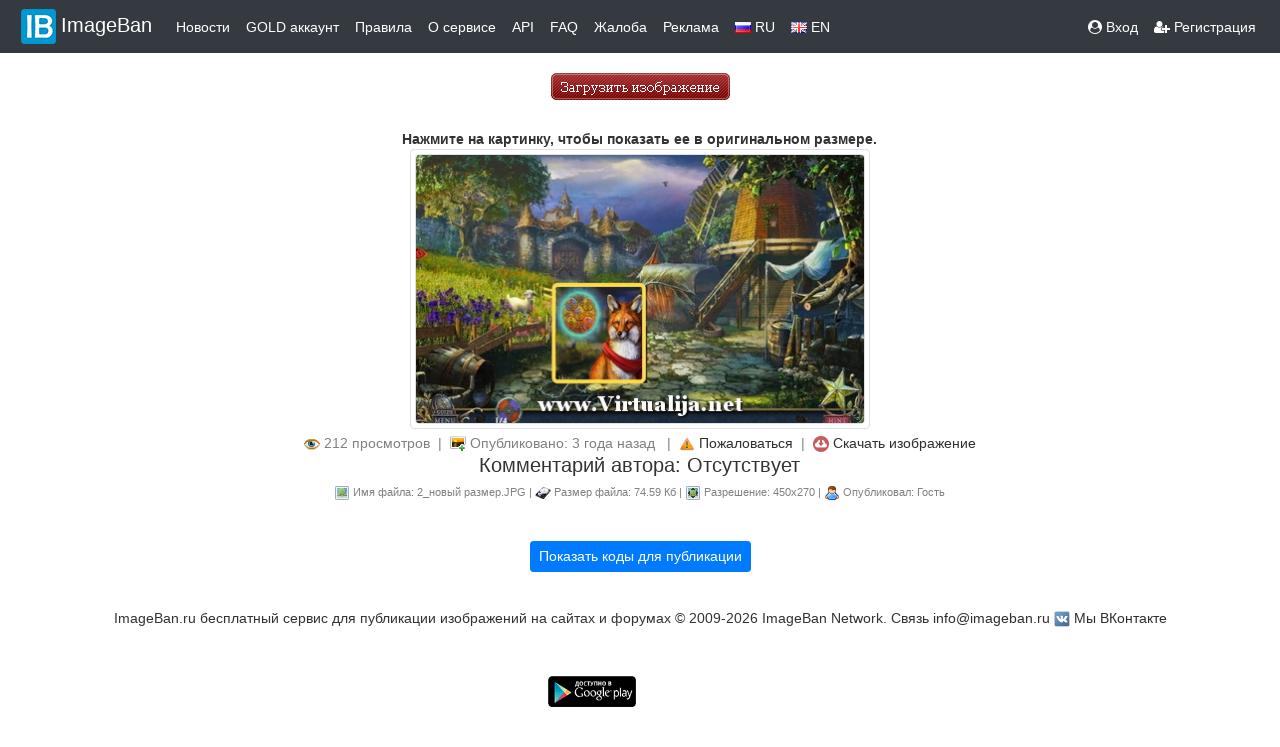

--- FILE ---
content_type: text/html
request_url: https://imageban.ru/show/2022/08/05/d3220d559d9889cbfa838279163f0eb9/jpg
body_size: 22280
content:
<!DOCTYPE html>
<html>
<head>
    <meta http-equiv="Content-Type" content="text/html; charset=UTF-8" />
    <meta name="viewport" content="width=device-width, initial-scale=1">
    <title>2_новый размер.JPG | ImageBan.ru - Надёжный фотохостинг - загрузить фото</title>
    <meta name="description" content="Бесплатный сервис для хранения и публикации изображений в сети." />
    <meta name="keywords" content="фотошоп online, фотошоп онлайн,фотохостинг, хостинг картинок, выложить фото, хостинг изображений, загрузить фото, загрузить фото бесплатно, загрузить картинку, бесплатный хостинг изображений,  бесплатный хостинг картинок, фотохост" />
    <meta name='yandex-verification' content='5c0c748cbfbb5138' />
    <link rel="shortcut icon" href="/favicon.ico" />
    <link rel="stylesheet" href="/template/bootstrap-4.1.3/css/bootstrap.css">
    <script src="https://code.jquery.com/jquery-3.6.0.min.js"></script>
    <script src="https://ajax.googleapis.com/ajax/libs/jquery/3.4.1/jquery.min.js"></script>
    <script src="https://code.jquery.com/ui/1.12.1/jquery-ui.js"></script>
    <script src="https://cdnjs.cloudflare.com/ajax/libs/popper.js/1.14.6/umd/popper.min.js" integrity="sha384-wHAiFfRlMFy6i5SRaxvfOCifBUQy1xHdJ/yoi7FRNXMRBu5WHdZYu1hA6ZOblgut" crossorigin="anonymous"></script>
    <script src="/template/bootstrap-4.1.3/js/bootstrap.js"></script>
    <link href="https://maxcdn.bootstrapcdn.com/font-awesome/4.7.0/css/font-awesome.min.css" rel="stylesheet">
    <link href="https://fonts.googleapis.com/css?family=Exo+2&display=swap" rel="stylesheet">
    <link href="https://fonts.googleapis.com/css?family=Play:700&display=swap" rel="stylesheet">
    <link rel="STYLESHEET" type="text/css" href="/template/css/style.css?3" />
    <script src="/template/js/clipboard.min.js"></script>
    <script type="text/javascript" src="/template/js/jquery.simplePagination.js"></script>
    <link rel="stylesheet" type="text/css" href="/template/css/simplePagination.css?2" />



    

    <!-- Yandex.RTB -->
    <script>window.yaContextCb = window.yaContextCb || [] </script>
    <script async src="https://yandex.ru/ads/system/context.js"></script>


</head>

<body>







<nav class="navbar fixed-sticky navbar-expand-lg navbar-light bg-dark py-1" >
    <button class="navbar-toggler custom-toggler" type="button" data-toggle="collapse" data-target="#navbarSupportedContent" aria-controls="navbarSupportedContent" aria-expanded="false" aria-label="Toggle navigation">
        <span class="navbar-toggler-icon"></span>
    </button>
    <div class="collapse navbar-collapse" id="navbarSupportedContent">
        <a class="navbar-brand text-white" href="/"> <img src="/template/img/header_logo.png">ImageBan</a>
        <ul class="navbar-nav mr-auto mt-1 mt-lg-0">
            <li class="nav-item active">
                <a class="nav-link text-white" href="/news"> Новости </a>
            </li>
            <li class="nav-item">
                <a class="nav-link text-white" href="/gold">GOLD аккаунт</a>
            </li>
            <li class="nav-item">
                <a class="nav-link text-white" href="/rule">Правила</a>
            </li>
            <li class="nav-item">
                <a class="nav-link text-white" href="/about">О сервисе</a>
            </li>
            <li class="nav-item">
                <a class="nav-link text-white" href="/api">API</a>
            </li>
            <li class="nav-item">
                <a class="nav-link text-white" href="/faq">FAQ</a>
            </li>

            <li class="nav-item">
                <a class="nav-link text-white" href="/abuse">Жалоба</a>
            </li>

            <li class="nav-item">
                <a class="nav-link text-white" href="/ads">Реклама</a>
            </li>

            <li><a href="/?lang=RU" class="nav-link text-white"><img src="/template/img/rus.gif"> RU</a></li>
            <li><a href="/?lang=EN" class="nav-link text-white"><img src="/template/img/eng.png"> EN</a></li>

        </ul>
        <ul class="nav navbar-nav navbar-right">
                        <li><a href="/u/login" class="nav-link text-white"><span class="fa fa-user-circle"></span> Вход</a></li>
            <li><a href="/u/register" class="nav-link text-white"><span class="fa fa-user-plus"></span> Регистрация</a></li>

            </ul>
        

    </div>
</nav>



<script>
    $(document).ready(function(){
        $(window).scroll(function(){
            if ($(this).scrollTop() > 100) {
                $('.scrollToTop').fadeIn();
            } else {
                $('.scrollToTop').fadeOut();
            }
        });

        $('.scrollToTop').click(function(){
            $('html, body').animate({scrollTop : 0},800);
            return false;
        });

    });
</script>

<a href="#" class="scrollToTop"><img src="/template/img/on_top.png" width="40" height="40"></a>


<script type="text/javascript">
    function Upload()
    {
        button = document.getElementById("button");
        button.value = "Загрузка началась...  ";
        button.disabled = true;
    }
</script>

<script type="text/javascript">
    function copy(x) {
        x.focus();
        x.select();
    };
</script>








<script>
    var a2a_config = a2a_config || {

    };
    a2a_config.overlays = a2a_config.overlays || [];
    a2a_config.overlays.push({
        services: ['vk','odnoklassniki','viber','whatsapp','telegram','microsoft_teams'],
        size: '30',
        target: 'img.share',
        style: 'horizontal',
        position: 'bottom right'
    });
</script>
<script async src="https://static.addtoany.com/menu/page.js"></script>


<link rel="stylesheet" href="/template/js/viewer/viewer.css?1">
<script src="/template/js/viewer/viewer.js"></script>
<script src="/template/js/viewer/main.js"></script>
<script>

    function clicker2(lnk){
        if(confirm("Вы действительно хотите удалить изображение?")) window.location.href=lnk.href;
        return false;
    }
</script>




<br>
<div class="container">
    <div class="d-flex justify-content-center">
        <a href="/"><img src="/template/img/upload_ru.gif" alt="" border="0"></a>
    </div>


</div>
                <div class="container-fluid">
    <div class="row">
        <div class="col-6 text-left">
            </div>
</div>


<div class="container-fluid">
    <div class="row justify-content-center">

                    <div class="col-2 d-none d-sm-block">
            <div class="row justify-content-center">
                <!-- Yandex.RTB R-A-343724-7 -->
             <div id="yandex_rtb_R-A-343724-7"></div>
                <script>window.yaContextCb.push(()=>{
                        Ya.Context.AdvManager.render({
                            renderTo: 'yandex_rtb_R-A-343724-7',
                            blockId: 'R-A-343724-7'
                        })
                    })</script>
            </div>
        </div>
            
                <div class="col-lg-8 text-center">
                        <div class="row">
                <div class="col m-1 text-center">
                                            <script type="text/javascript">
<!--
var _acic={dataProvider:10};(function(){var e=document.createElement("script");e.type="text/javascript";e.async=true;e.src="https://www.acint.net/aci.js";var t=document.getElementsByTagName("script")[0];t.parentNode.insertBefore(e,t)})()
//-->
</script><br>
                        <!-- Yandex.RTB R-A-343724-1 -->
               <div id="yandex_rtb_R-A-343724-1"></div>
                       <script>
                            window.yaContextCb.push(() => {
                                Ya.Context.AdvManager.render({
                                    "blockId": "R-A-343724-1",
                                    "renderTo": "yandex_rtb_R-A-343724-1"
                                })
                            })
                        </script>
                       
                    
                </div>
            </div>
                        <div id=resized><b>Нажмите на картинку, чтобы показать ее в оригинальном размере.</b></div>
            

                        <div class="docs-pictures clearfix">
                <img id="img_main" style="display: inline-block" data-original="https://i2.imageban.ru/out/2022/08/05/d3220d559d9889cbfa838279163f0eb9.jpg" src="https://i2.imageban.ru/out/2022/08/05/d3220d559d9889cbfa838279163f0eb9.jpg" class="img-fluid img-thumbnail share" alt="2_новый размер.JPG">
            </div>
            
            <div class="row">
                <div class="col-12 pt-1">
                 <div style="font-size: 14px; color: #818181;"><img src="/template/img/eye.png"> 212 просмотров&nbsp;&nbsp;|&nbsp;&nbsp;<img src="/template/img/uload_image.png"> Опубликовано: 3 года назад &nbsp;&nbsp;|&nbsp;&nbsp;<img src="/template/img/abuse.png"> <a href="mailto:info@imageban.ru?subject=d3220d559d9889cbfa838279163f0eb9.jpg">Пожаловаться</a>&nbsp;&nbsp;|&nbsp;&nbsp;<img src="/template/img/download.png"> <a href="https://i2.imageban.ru/out/2022/08/05/d3220d559d9889cbfa838279163f0eb9.jpg" download="d3220d559d9889cbfa838279163f0eb9.jpg">Скачать изображение</a></div>
                </div>
                <div class="col-12">
                    <h5>Комментарий автора: Отсутствует</h5>
                </div>
                <div class="col-12">
                    <div style="font-size: 11px; color: #818181;"><img src="/template/img/file_name.png"> Имя файла: 2_новый размер.JPG | <img src="/template/img/hdd.png"> Размер файла: 74.59 Кб |  <img src="/template/img/reso.png"> Разрешение: 450x270 |  <img src="/template/img/user.png"> Опубликовал: Гость</div>
                </div>

            </div>
        </div>

                    <div class="col-2 d-none d-sm-block">
                <!-- Yandex.RTB R-A-343724-2 -->
           <div id="yandex_rtb_R-A-343724-2" class="justify-content-center"></div>
                <script>window.yaContextCb.push(()=>{
                        Ya.Context.AdvManager.render({
                            renderTo: 'yandex_rtb_R-A-343724-2',
                            blockId: 'R-A-343724-2'
                        })
                    })</script>
        </div>

            
    </div>
</div>

<div class="continer">
    <div class="d-flex justify-content-center">
        </div>
</div>
<br>
<br>
<div class="continer-fluid">
    <div class="d-flex justify-content-center">
    <p>
        <button class="btn btn-primary btn-sm" type="button" data-toggle="collapse" data-target="#collapse" aria-expanded="false" aria-controls="collapse">
            Показать коды для публикации        </button>
    </p>
    </div>
    <div class="collapse" id="collapse">
        <div class="card card-body">
            <div class="container">
        <br>

    <div class="row">
        <div class="col-12 text-left font-weight-bold">Cсылка</div>
        <div class="col-12 d-flex justify-content-center">
            <div class="input-group">
                <input type="text" name="thetext" id="a43183036" size="100" class="form-control code_block"
                       onclick="copy(this);" readonly value='https://imageban.ru/show/2022/08/05/d3220d559d9889cbfa838279163f0eb9/jpg'>
                <input type="button" class="clickbtn" data-clipboard-action="copy"
                       data-clipboard-target="#a43183036">
            </div>
        </div>

        <div class="col-12 text-left font-weight-bold text-danger">BBCode превью увеличение по клику</div>
        <div class="col-12 d-flex justify-content-center">
            <div class="input-group">
                <input type="text" class="form-control code_block" id="b43183036" size="100"
                       onclick="copy(this);" readonly
                       value="[URL=https://imageban.ru/show/2022/08/05/d3220d559d9889cbfa838279163f0eb9/jpg][IMG]https://i2.imageban.ru/thumbs/2022.08.05/d3220d559d9889cbfa838279163f0eb9.jpg[/IMG][/URL]">
                <input type="button" class="clickbtn" data-clipboard-action="copy"
                       data-clipboard-target="#b43183036">
            </div>
        </div>
                <div class="col-12 text-left font-weight-bold">BBCode картинка в тексте</div>
        <div class="col-12 d-flex justify-content-center">
            <div class="input-group">
                <input type="text" class="form-control code_block" id="c43183036" size="100"
                       onclick="copy(this);" readonly value="[URL=https://imageban.ru][IMG]https://i2.imageban.ru/out/2022/08/05/d3220d559d9889cbfa838279163f0eb9.jpg[/IMG][/URL]">
                <input type="button" class="clickbtn" data-clipboard-action="copy"
                       data-clipboard-target="#c43183036">
            </div>
        </div>
        <div class="col-12 text-left font-weight-bold">HTML код превью увеличение по клику</div>
        <div class="col-12 d-flex justify-content-center">
            <div class="input-group">
                <input type="text" id="d43183036" size="100" class="form-control code_block"
                       onclick="copy(this);" readonly
                       value="&lt;a target=&quot;_blank&quot; href=&quot;https://imageban.ru/show/2022/08/05/d3220d559d9889cbfa838279163f0eb9/jpg&quot;&gt;&lt;img src=&quot;https://i2.imageban.ru/thumbs/2022.08.05/d3220d559d9889cbfa838279163f0eb9.jpg&quot; border=&quot;0&quot style='border: 1px solid #000000'&gt;&lt;/a&gt;">
                <input type="button" class="clickbtn" data-clipboard-action="copy"
                       data-clipboard-target="#d43183036">
            </div>
        </div>
                <div class="col-12 text-left font-weight-bold">HTML код картинка в тексте</div>
        <div class="col-12 d-flex justify-content-center">
            <div class="input-group">
                <input type="text" id="e43183036" size="100" class="form-control code_block"
                       onclick="copy(this);" readonly
                       value="&lt;a target=&quot;_blank&quot; href=&quot;https://imageban.ru/show/2022/08/05/d3220d559d9889cbfa838279163f0eb9/jpg&quot;&gt;&lt;img src=&quot;https://i2.imageban.ru/out/2022/08/05/d3220d559d9889cbfa838279163f0eb9.jpg&quot; border=&quot;0&quot style='border: 1px solid #000000'&gt;&lt;/a&gt;">
                <input type="button" class="clickbtn" data-clipboard-action="copy"
                       data-clipboard-target="#e43183036">
            </div>
        </div>
        

        <div class="col-12 text-left font-weight-bold text-danger">Markdown превью увеличение по клику</div>
        <div class="col-12 d-flex justify-content-center">
            <div class="input-group">
                <input type="text" id="l43183036" name="thetext" size="100" class="form-control code_block"
                       onclick="copy(this);" readonly value='[![imageban](https://i2.imageban.ru/thumbs/2022.08.05/d3220d559d9889cbfa838279163f0eb9.jpg)](https://imageban.ru/show/2022/08/05/d3220d559d9889cbfa838279163f0eb9/jpg)'>
                <input type="button" class="clickbtn" data-clipboard-action="copy"
                       data-clipboard-target="#l43183036">
            </div>
        </div>

                <div class="col-12 text-left font-weight-bold">Markdown картинка в тексте</div>
        <div class="col-12 d-flex justify-content-center">
            <div class="input-group">
                <input type="text" id="k43183036" name="thetext" size="100" class="form-control code_block"
                       onclick="copy(this);" readonly value='[![imageban](https://i2.imageban.ru/out/2022/08/05/d3220d559d9889cbfa838279163f0eb9.jpg)](https://imageban.ru)'>
                <input type="button" class="clickbtn" data-clipboard-action="copy"
                       data-clipboard-target="#k43183036">
            </div>
        </div>
                <div class="col-12 text-left font-weight-bold">Короткая ссылка</div>
        <div class="col-12 d-flex justify-content-center">
            <div class="input-group">
                <input type="text" id="f43183036" name="thetext" size="100" class="form-control code_block"
                       onclick="copy(this);" readonly value='http://ibn.im/i/yNLc4mC'>
                <input type="button" class="clickbtn" data-clipboard-action="copy"
                       data-clipboard-target="#f43183036">
            </div>
        </div>
                <div class="col-12 text-left font-weight-bold">Прямая ссылка</div>
        <div class="col-12 d-flex justify-content-center">
            <div class="input-group">
                <input type="text" id="g43183036" name="thetext" size="100" class="form-control code_block"
                       onclick="copy(this);" readonly value='https://i2.imageban.ru/out/2022/08/05/d3220d559d9889cbfa838279163f0eb9.jpg'>
                <input type="button" class="clickbtn" data-clipboard-action="copy"
                       data-clipboard-target="#g43183036">
            </div>
        </div>
                
    </div>
</div>
<br>        </div>
    </div>
</div>
<br>

                   
    
            <!-- Yandex.RTB R-A-343724-13 -->
       <script>
            window.addEventListener("load", () => {
                const render = (imageId) => {
                    window.yaContextCb.push(() => {
                        Ya.Context.AdvManager.render({
                            "renderTo": imageId,
                            "blockId": "R-A-343724-13",
                            "type": "inImage"
                        })
                    })
                }
                const renderInImage = (images) => {
                    if (!images.length) {
                        return
                    }
                    const image = images.shift()
                    image.id = `yandex_rtb_R-A-343724-13-${Math.random().toString(16).slice(2)}`
                    if (image.tagName === "IMG" && !image.complete) {
                        image.addEventListener("load", () => {
                            render(image.id)
                        }, { once: true })
                    } else {
                        render(image.id)
                    }
                    renderInImage(images)
                }
                renderInImage(Array.from(document.querySelectorAll("img")))
            }, { once: true })
        </script>
    
    <div class="container">

    


<div class="row">
    <div class="col text-center">ImageBan.ru бесплатный сервис для публикации изображений на сайтах и форумах © 2009-2026 ImageBan Network. Связь <a href="mailto:info@imageban.ru">info@imageban.ru</a> <img src="/template/img/vk_icon.png"> <noidex><a href="https://vk.com/imageban">Мы ВКонтакте</a></noidex>
    </div>
</div>



<div class="row">
    <div class="col text-center m-5">
        <a href="https://play.google.com/store/apps/details?id=in.in.kmz.imageban"><img alt="Get it on Google Play" src="/template/img/play.png" width="88" height="31"/></a>
        <script type="text/javascript">
            document.write("<a href='//www.liveinternet.ru/click' "+
                "target=_blank><img src='//counter.yadro.ru/hit?t12.6;r"+
                escape(document.referrer)+((typeof(screen)=="undefined")?"":
                    ";s"+screen.width+"*"+screen.height+"*"+(screen.colorDepth?
                    screen.colorDepth:screen.pixelDepth))+";u"+escape(document.URL)+
                ";h"+escape(document.title.substring(0,150))+";"+Math.random()+
                "' alt='' title='LiveInternet: показано число просмотров за 24"+
                " часа, посетителей за 24 часа и за сегодня' "+
                "border='0' width='88' height='31'><\/a>")
        </script><!--/LiveInternet-->
        <a href="https://webmaster.yandex.ru/sqi?host=imageban.ru"><img width="88" height="31" alt="" border="0" src="https://yandex.ru/cycounter?imageban.ru&theme=light&lang=ru"/></a>
    </div>
</div>


    <!-- Yandex.Metrika counter -->
    <script type="text/javascript" >
        (function(m,e,t,r,i,k,a){m[i]=m[i]||function(){(m[i].a=m[i].a||[]).push(arguments)};
            m[i].l=1*new Date();
            for (var j = 0; j < document.scripts.length; j++) {if (document.scripts[j].src === r) { return; }}
            k=e.createElement(t),a=e.getElementsByTagName(t)[0],k.async=1,k.src=r,a.parentNode.insertBefore(k,a)})
        (window, document, "script", "https://mc.yandex.ru/metrika/tag.js", "ym");

        ym(1185355, "init", {
            clickmap:true,
            trackLinks:true,
            accurateTrackBounce:true
        });
    </script>
    <noscript><div><img src="https://mc.yandex.ru/watch/1185355" style="position:absolute; left:-9999px;" alt="" /></div></noscript>
    <!-- /Yandex.Metrika counter -->
<script>
    var clipboard = new Clipboard('.clickbtn');
</script>
</div>
 </body>
</html>



--- FILE ---
content_type: text/css; charset=utf-8
request_url: https://fonts.googleapis.com/css?family=Play:700&display=swap
body_size: -89
content:
/* cyrillic-ext */
@font-face {
  font-family: 'Play';
  font-style: normal;
  font-weight: 700;
  font-display: swap;
  src: url(https://fonts.gstatic.com/s/play/v21/6ae84K2oVqwItm4TCp0y2lvQNTIQoQ.woff2) format('woff2');
  unicode-range: U+0460-052F, U+1C80-1C8A, U+20B4, U+2DE0-2DFF, U+A640-A69F, U+FE2E-FE2F;
}
/* cyrillic */
@font-face {
  font-family: 'Play';
  font-style: normal;
  font-weight: 700;
  font-display: swap;
  src: url(https://fonts.gstatic.com/s/play/v21/6ae84K2oVqwItm4TCpQy2lvQNTIQoQ.woff2) format('woff2');
  unicode-range: U+0301, U+0400-045F, U+0490-0491, U+04B0-04B1, U+2116;
}
/* greek */
@font-face {
  font-family: 'Play';
  font-style: normal;
  font-weight: 700;
  font-display: swap;
  src: url(https://fonts.gstatic.com/s/play/v21/6ae84K2oVqwItm4TCpMy2lvQNTIQoQ.woff2) format('woff2');
  unicode-range: U+0370-0377, U+037A-037F, U+0384-038A, U+038C, U+038E-03A1, U+03A3-03FF;
}
/* vietnamese */
@font-face {
  font-family: 'Play';
  font-style: normal;
  font-weight: 700;
  font-display: swap;
  src: url(https://fonts.gstatic.com/s/play/v21/6ae84K2oVqwItm4TCp8y2lvQNTIQoQ.woff2) format('woff2');
  unicode-range: U+0102-0103, U+0110-0111, U+0128-0129, U+0168-0169, U+01A0-01A1, U+01AF-01B0, U+0300-0301, U+0303-0304, U+0308-0309, U+0323, U+0329, U+1EA0-1EF9, U+20AB;
}
/* latin-ext */
@font-face {
  font-family: 'Play';
  font-style: normal;
  font-weight: 700;
  font-display: swap;
  src: url(https://fonts.gstatic.com/s/play/v21/6ae84K2oVqwItm4TCp4y2lvQNTIQoQ.woff2) format('woff2');
  unicode-range: U+0100-02BA, U+02BD-02C5, U+02C7-02CC, U+02CE-02D7, U+02DD-02FF, U+0304, U+0308, U+0329, U+1D00-1DBF, U+1E00-1E9F, U+1EF2-1EFF, U+2020, U+20A0-20AB, U+20AD-20C0, U+2113, U+2C60-2C7F, U+A720-A7FF;
}
/* latin */
@font-face {
  font-family: 'Play';
  font-style: normal;
  font-weight: 700;
  font-display: swap;
  src: url(https://fonts.gstatic.com/s/play/v21/6ae84K2oVqwItm4TCpAy2lvQNTI.woff2) format('woff2');
  unicode-range: U+0000-00FF, U+0131, U+0152-0153, U+02BB-02BC, U+02C6, U+02DA, U+02DC, U+0304, U+0308, U+0329, U+2000-206F, U+20AC, U+2122, U+2191, U+2193, U+2212, U+2215, U+FEFF, U+FFFD;
}
